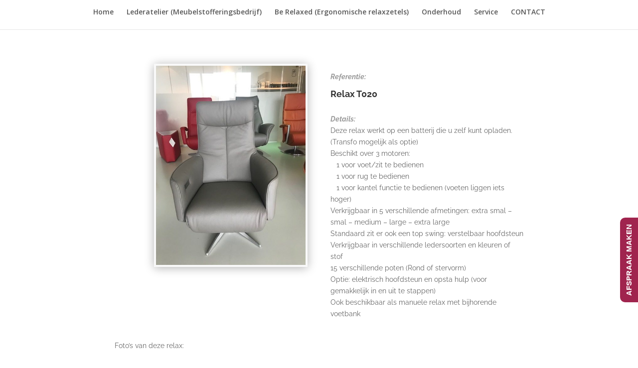

--- FILE ---
content_type: text/css
request_url: https://www.lederatelier.be/wp-content/et-cache/1425/et-core-unified-1425.min.css?ver=1767379330
body_size: 1544
content:
#et_search_icon:hover,.mobile_menu_bar:before,.mobile_menu_bar:after,.et_toggle_slide_menu:after,.et-social-icon a:hover,.et_pb_sum,.et_pb_pricing li a,.et_pb_pricing_table_button,.et_overlay:before,.entry-summary p.price ins,.et_pb_member_social_links a:hover,.et_pb_widget li a:hover,.et_pb_filterable_portfolio .et_pb_portfolio_filters li a.active,.et_pb_filterable_portfolio .et_pb_portofolio_pagination ul li a.active,.et_pb_gallery .et_pb_gallery_pagination ul li a.active,.wp-pagenavi span.current,.wp-pagenavi a:hover,.nav-single a,.tagged_as a,.posted_in a{color:#a73b0d}.et_pb_contact_submit,.et_password_protected_form .et_submit_button,.et_pb_bg_layout_light .et_pb_newsletter_button,.comment-reply-link,.form-submit .et_pb_button,.et_pb_bg_layout_light .et_pb_promo_button,.et_pb_bg_layout_light .et_pb_more_button,.et_pb_contact p input[type="checkbox"]:checked+label i:before,.et_pb_bg_layout_light.et_pb_module.et_pb_button{color:#a73b0d}.footer-widget h4{color:#a73b0d}.et-search-form,.nav li ul,.et_mobile_menu,.footer-widget li:before,.et_pb_pricing li:before,blockquote{border-color:#a73b0d}.et_pb_counter_amount,.et_pb_featured_table .et_pb_pricing_heading,.et_quote_content,.et_link_content,.et_audio_content,.et_pb_post_slider.et_pb_bg_layout_dark,.et_slide_in_menu_container,.et_pb_contact p input[type="radio"]:checked+label i:before{background-color:#a73b0d}.container,.et_pb_row,.et_pb_slider .et_pb_container,.et_pb_fullwidth_section .et_pb_title_container,.et_pb_fullwidth_section .et_pb_title_featured_container,.et_pb_fullwidth_header:not(.et_pb_fullscreen) .et_pb_fullwidth_header_container{max-width:1278px}.et_boxed_layout #page-container,.et_boxed_layout.et_non_fixed_nav.et_transparent_nav #page-container #top-header,.et_boxed_layout.et_non_fixed_nav.et_transparent_nav #page-container #main-header,.et_fixed_nav.et_boxed_layout #page-container #top-header,.et_fixed_nav.et_boxed_layout #page-container #main-header,.et_boxed_layout #page-container .container,.et_boxed_layout #page-container .et_pb_row{max-width:1438px}a{color:#a73b0d}#top-header,#et-secondary-nav li ul{background-color:#ffffff}#et-secondary-nav li ul{background-color:rgba(255,255,255,0.07)}.et_header_style_centered .mobile_nav .select_page,.et_header_style_split .mobile_nav .select_page,.et_nav_text_color_light #top-menu>li>a,.et_nav_text_color_dark #top-menu>li>a,#top-menu a,.et_mobile_menu li a,.et_nav_text_color_light .et_mobile_menu li a,.et_nav_text_color_dark .et_mobile_menu li a,#et_search_icon:before,.et_search_form_container input,span.et_close_search_field:after,#et-top-navigation .et-cart-info{color:rgba(0,0,0,0.66)}.et_search_form_container input::-moz-placeholder{color:rgba(0,0,0,0.66)}.et_search_form_container input::-webkit-input-placeholder{color:rgba(0,0,0,0.66)}.et_search_form_container input:-ms-input-placeholder{color:rgba(0,0,0,0.66)}#top-header,#top-header a,#et-secondary-nav li li a,#top-header .et-social-icon a:before{font-size:14px}#main-footer{background-color:#ffffff}#main-footer .footer-widget h4,#main-footer .widget_block h1,#main-footer .widget_block h2,#main-footer .widget_block h3,#main-footer .widget_block h4,#main-footer .widget_block h5,#main-footer .widget_block h6{color:#ffffff}.footer-widget li:before{border-color:#ffffff}#footer-bottom{background-color:#ffffff}#footer-info,#footer-info a{color:#ffffff}.et-fixed-header#main-header{box-shadow:none!important}@media only screen and (min-width:981px){.et_header_style_centered #logo{max-height:30%}.et_pb_svg_logo.et_header_style_centered #logo{height:30%}.et_header_style_centered.et_hide_primary_logo #main-header:not(.et-fixed-header) .logo_container,.et_header_style_centered.et_hide_fixed_logo #main-header.et-fixed-header .logo_container{height:11.88px}.et-fixed-header#top-header,.et-fixed-header#top-header #et-secondary-nav li ul{background-color:#ffffff}.et-fixed-header#main-header,.et-fixed-header#main-header .nav li ul,.et-fixed-header .et-search-form{background-color:rgba(255,255,255,0.55)}.et-fixed-header #top-menu a,.et-fixed-header #et_search_icon:before,.et-fixed-header #et_top_search .et-search-form input,.et-fixed-header .et_search_form_container input,.et-fixed-header .et_close_search_field:after,.et-fixed-header #et-top-navigation .et-cart-info{color:rgba(0,0,0,0.66)!important}.et-fixed-header .et_search_form_container input::-moz-placeholder{color:rgba(0,0,0,0.66)!important}.et-fixed-header .et_search_form_container input::-webkit-input-placeholder{color:rgba(0,0,0,0.66)!important}.et-fixed-header .et_search_form_container input:-ms-input-placeholder{color:rgba(0,0,0,0.66)!important}}@media only screen and (min-width:1597px){.et_pb_row{padding:31px 0}.et_pb_section{padding:63px 0}.single.et_pb_pagebuilder_layout.et_full_width_page .et_post_meta_wrapper{padding-top:95px}.et_pb_fullwidth_section{padding:0}}.bb-gallery-slider .et_pb_gallery_image a[title]::after{content:attr(title);position:absolute;top:91%;left:83%;transform:translateX(-50%) translateY(-50%);padding:20px;color:#000;background:rgba(255,255,255,0.8);text-align:center;line-height:1.1em;font-family:'Poppins',Helvetica,Arial,Lucida,sans-serif;text-transform:uppercase;font-weight:600}.bb-gallery-slidermobile .et_pb_gallery_image a[title]::after{content:attr(title);position:absolute;top:84%;left:50%;transform:translateX(-50%) translateY(-50%);padding:7px;color:#000;background:rgba(255,255,255,0.6);text-align:center;line-height:1.1em;font-family:'Poppins',Helvetica,Arial,Lucida,sans-serif;text-transform:uppercase;font-weight:600}.bb-gallery-sliderpromo .et_pb_gallery_image a[title]::after{content:attr(title);position:absolute;top:84%;left:50%;transform:translateX(-50%) translateY(-50%);padding:7px;color:#000;background:rgba(255,255,255,0.6);text-align:center;line-height:1.1em;font-family:'Poppins',Helvetica,Arial,Lucida,sans-serif;text-transform:uppercase;font-weight:600}.et_pb_section_0.et_pb_section{margin-top:-50px;background-color:RGBA(255,255,255,0)!important}.et_pb_image_0 .et_pb_image_wrap{border-width:4px;border-color:#f9f9f9;box-shadow:0px 2px 18px 0px rgba(0,0,0,0.3)}.et_pb_image_0 .et_pb_image_wrap img{max-height:400px;width:auto}.et_pb_image_0{text-align:right;margin-right:0}@media only screen and (max-width:980px){.et_pb_image_0 .et_pb_image_wrap img{width:auto}}@media only screen and (max-width:767px){.et_pb_image_0 .et_pb_image_wrap img{width:auto}}